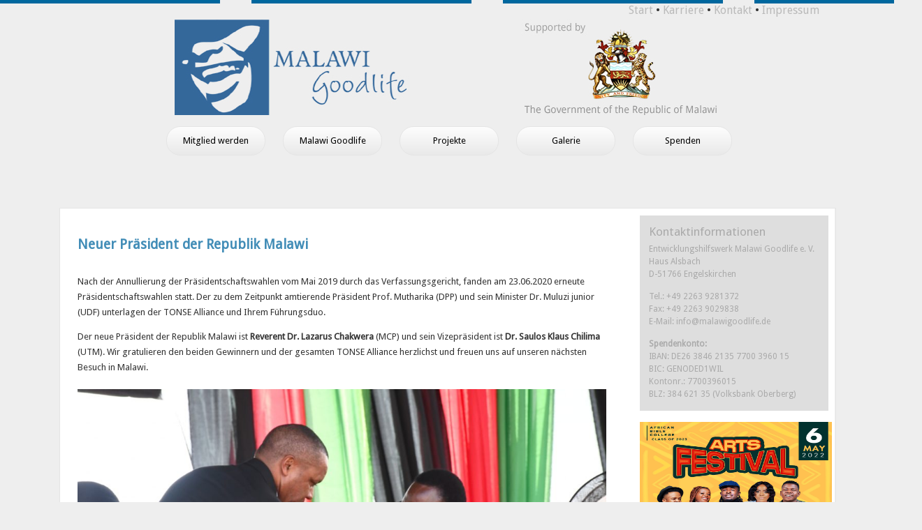

--- FILE ---
content_type: text/html; charset=UTF-8
request_url: http://malawigoodlife.de/uncategorized/neue-prasidentschaftswahlen-am-21-mai-2020/
body_size: 16383
content:
<!DOCTYPE html PUBLIC "-//W3C//DTD XHTML 1.0 Transitional//DE" "http://www.w3.org/TR/xhtml1/DTD/xhtml1-
transitional.dtd">
 <html xmlns="http://www.w3.org/1999/xhtml" lang="de">
 <head profile="http://gmpg.org/xfn/11">
<script language="JavaScript">
<!--

//-->
</script>
 <meta http-equiv="Content-Type" content="text/html; charset=UTF-8" />

 <title>Neuer Präsident der Republik Malawi | Malawi Goodlife Malawi Goodlife</title>

 <link rel="stylesheet" href="http://malawigoodlife.de/wp-content/themes/Malawi%20Goodlife/style.css" type="text/css" media="screen" />
 <link rel="pingback" href="http://malawigoodlife.de/xmlrpc.php" />
 <link href='http://fonts.googleapis.com/css?family=Droid+Sans' rel='stylesheet' type='text/css'>
 
		<!-- All in One SEO 4.9.3 - aioseo.com -->
	<meta name="robots" content="max-image-preview:large" />
	<meta name="author" content="admin"/>
	<link rel="canonical" href="http://malawigoodlife.de/uncategorized/neue-prasidentschaftswahlen-am-21-mai-2020/" />
	<meta name="generator" content="All in One SEO (AIOSEO) 4.9.3" />
		<meta property="og:locale" content="en_US" />
		<meta property="og:site_name" content="Malawi Goodlife | Malawi’s Charity Organisation from Germany: Health, Youth Development and Culture" />
		<meta property="og:type" content="article" />
		<meta property="og:title" content="Neuer Präsident der Republik Malawi | Malawi Goodlife" />
		<meta property="og:url" content="http://malawigoodlife.de/uncategorized/neue-prasidentschaftswahlen-am-21-mai-2020/" />
		<meta property="article:published_time" content="2020-03-15T18:38:40+00:00" />
		<meta property="article:modified_time" content="2020-07-03T09:41:49+00:00" />
		<meta name="twitter:card" content="summary" />
		<meta name="twitter:title" content="Neuer Präsident der Republik Malawi | Malawi Goodlife" />
		<script type="application/ld+json" class="aioseo-schema">
			{"@context":"https:\/\/schema.org","@graph":[{"@type":"Article","@id":"http:\/\/malawigoodlife.de\/uncategorized\/neue-prasidentschaftswahlen-am-21-mai-2020\/#article","name":"Neuer Pr\u00e4sident der Republik Malawi | Malawi Goodlife","headline":"Neuer Pr\u00e4sident der Republik Malawi","author":{"@id":"http:\/\/malawigoodlife.de\/author\/admin\/#author"},"publisher":{"@id":"http:\/\/malawigoodlife.de\/#organization"},"image":{"@type":"ImageObject","url":"http:\/\/malawigoodlife.de\/wp-content\/uploads\/2020\/03\/2020-1.jpg","@id":"http:\/\/malawigoodlife.de\/uncategorized\/neue-prasidentschaftswahlen-am-21-mai-2020\/#articleImage","width":2048,"height":1365,"caption":"(c) Malawi Government Online"},"datePublished":"2020-03-15T18:38:40+00:00","dateModified":"2020-07-03T09:41:49+00:00","inLanguage":"en-US","mainEntityOfPage":{"@id":"http:\/\/malawigoodlife.de\/uncategorized\/neue-prasidentschaftswahlen-am-21-mai-2020\/#webpage"},"isPartOf":{"@id":"http:\/\/malawigoodlife.de\/uncategorized\/neue-prasidentschaftswahlen-am-21-mai-2020\/#webpage"},"articleSection":"Uncategorized"},{"@type":"BreadcrumbList","@id":"http:\/\/malawigoodlife.de\/uncategorized\/neue-prasidentschaftswahlen-am-21-mai-2020\/#breadcrumblist","itemListElement":[{"@type":"ListItem","@id":"http:\/\/malawigoodlife.de#listItem","position":1,"name":"Home","item":"http:\/\/malawigoodlife.de","nextItem":{"@type":"ListItem","@id":"http:\/\/malawigoodlife.de\/category\/uncategorized\/#listItem","name":"Uncategorized"}},{"@type":"ListItem","@id":"http:\/\/malawigoodlife.de\/category\/uncategorized\/#listItem","position":2,"name":"Uncategorized","item":"http:\/\/malawigoodlife.de\/category\/uncategorized\/","nextItem":{"@type":"ListItem","@id":"http:\/\/malawigoodlife.de\/uncategorized\/neue-prasidentschaftswahlen-am-21-mai-2020\/#listItem","name":"Neuer Pr\u00e4sident der Republik Malawi"},"previousItem":{"@type":"ListItem","@id":"http:\/\/malawigoodlife.de#listItem","name":"Home"}},{"@type":"ListItem","@id":"http:\/\/malawigoodlife.de\/uncategorized\/neue-prasidentschaftswahlen-am-21-mai-2020\/#listItem","position":3,"name":"Neuer Pr\u00e4sident der Republik Malawi","previousItem":{"@type":"ListItem","@id":"http:\/\/malawigoodlife.de\/category\/uncategorized\/#listItem","name":"Uncategorized"}}]},{"@type":"Organization","@id":"http:\/\/malawigoodlife.de\/#organization","name":"Malawi Goodlife","description":"Malawi\u2019s Charity Organisation from Germany: Health, Youth Development and Culture","url":"http:\/\/malawigoodlife.de\/"},{"@type":"Person","@id":"http:\/\/malawigoodlife.de\/author\/admin\/#author","url":"http:\/\/malawigoodlife.de\/author\/admin\/","name":"admin","image":{"@type":"ImageObject","@id":"http:\/\/malawigoodlife.de\/uncategorized\/neue-prasidentschaftswahlen-am-21-mai-2020\/#authorImage","url":"https:\/\/secure.gravatar.com\/avatar\/0258eb951a5db61acd9aec555b71e8e38440048c0cd36db00463c967d2300e43?s=96&d=mm&r=g","width":96,"height":96,"caption":"admin"}},{"@type":"WebPage","@id":"http:\/\/malawigoodlife.de\/uncategorized\/neue-prasidentschaftswahlen-am-21-mai-2020\/#webpage","url":"http:\/\/malawigoodlife.de\/uncategorized\/neue-prasidentschaftswahlen-am-21-mai-2020\/","name":"Neuer Pr\u00e4sident der Republik Malawi | Malawi Goodlife","inLanguage":"en-US","isPartOf":{"@id":"http:\/\/malawigoodlife.de\/#website"},"breadcrumb":{"@id":"http:\/\/malawigoodlife.de\/uncategorized\/neue-prasidentschaftswahlen-am-21-mai-2020\/#breadcrumblist"},"author":{"@id":"http:\/\/malawigoodlife.de\/author\/admin\/#author"},"creator":{"@id":"http:\/\/malawigoodlife.de\/author\/admin\/#author"},"datePublished":"2020-03-15T18:38:40+00:00","dateModified":"2020-07-03T09:41:49+00:00"},{"@type":"WebSite","@id":"http:\/\/malawigoodlife.de\/#website","url":"http:\/\/malawigoodlife.de\/","name":"Malawi Goodlife","description":"Malawi\u2019s Charity Organisation from Germany: Health, Youth Development and Culture","inLanguage":"en-US","publisher":{"@id":"http:\/\/malawigoodlife.de\/#organization"}}]}
		</script>
		<!-- All in One SEO -->

<link rel="alternate" type="application/rss+xml" title="Malawi Goodlife &raquo; Neuer Präsident der Republik Malawi Comments Feed" href="http://malawigoodlife.de/uncategorized/neue-prasidentschaftswahlen-am-21-mai-2020/feed/" />
<link rel="alternate" title="oEmbed (JSON)" type="application/json+oembed" href="http://malawigoodlife.de/wp-json/oembed/1.0/embed?url=http%3A%2F%2Fmalawigoodlife.de%2Funcategorized%2Fneue-prasidentschaftswahlen-am-21-mai-2020%2F" />
<link rel="alternate" title="oEmbed (XML)" type="text/xml+oembed" href="http://malawigoodlife.de/wp-json/oembed/1.0/embed?url=http%3A%2F%2Fmalawigoodlife.de%2Funcategorized%2Fneue-prasidentschaftswahlen-am-21-mai-2020%2F&#038;format=xml" />
		
	<style id='wp-img-auto-sizes-contain-inline-css' type='text/css'>
img:is([sizes=auto i],[sizes^="auto," i]){contain-intrinsic-size:3000px 1500px}
/*# sourceURL=wp-img-auto-sizes-contain-inline-css */
</style>
<link rel='stylesheet' id='twoclick-social-media-buttons-css' href='http://malawigoodlife.de/wp-content/plugins/2-click-socialmedia-buttons/css/socialshareprivacy-min.css?ver=1.6.4' type='text/css' media='all' />
<style id='wp-emoji-styles-inline-css' type='text/css'>

	img.wp-smiley, img.emoji {
		display: inline !important;
		border: none !important;
		box-shadow: none !important;
		height: 1em !important;
		width: 1em !important;
		margin: 0 0.07em !important;
		vertical-align: -0.1em !important;
		background: none !important;
		padding: 0 !important;
	}
/*# sourceURL=wp-emoji-styles-inline-css */
</style>
<style id='wp-block-library-inline-css' type='text/css'>
:root{--wp-block-synced-color:#7a00df;--wp-block-synced-color--rgb:122,0,223;--wp-bound-block-color:var(--wp-block-synced-color);--wp-editor-canvas-background:#ddd;--wp-admin-theme-color:#007cba;--wp-admin-theme-color--rgb:0,124,186;--wp-admin-theme-color-darker-10:#006ba1;--wp-admin-theme-color-darker-10--rgb:0,107,160.5;--wp-admin-theme-color-darker-20:#005a87;--wp-admin-theme-color-darker-20--rgb:0,90,135;--wp-admin-border-width-focus:2px}@media (min-resolution:192dpi){:root{--wp-admin-border-width-focus:1.5px}}.wp-element-button{cursor:pointer}:root .has-very-light-gray-background-color{background-color:#eee}:root .has-very-dark-gray-background-color{background-color:#313131}:root .has-very-light-gray-color{color:#eee}:root .has-very-dark-gray-color{color:#313131}:root .has-vivid-green-cyan-to-vivid-cyan-blue-gradient-background{background:linear-gradient(135deg,#00d084,#0693e3)}:root .has-purple-crush-gradient-background{background:linear-gradient(135deg,#34e2e4,#4721fb 50%,#ab1dfe)}:root .has-hazy-dawn-gradient-background{background:linear-gradient(135deg,#faaca8,#dad0ec)}:root .has-subdued-olive-gradient-background{background:linear-gradient(135deg,#fafae1,#67a671)}:root .has-atomic-cream-gradient-background{background:linear-gradient(135deg,#fdd79a,#004a59)}:root .has-nightshade-gradient-background{background:linear-gradient(135deg,#330968,#31cdcf)}:root .has-midnight-gradient-background{background:linear-gradient(135deg,#020381,#2874fc)}:root{--wp--preset--font-size--normal:16px;--wp--preset--font-size--huge:42px}.has-regular-font-size{font-size:1em}.has-larger-font-size{font-size:2.625em}.has-normal-font-size{font-size:var(--wp--preset--font-size--normal)}.has-huge-font-size{font-size:var(--wp--preset--font-size--huge)}.has-text-align-center{text-align:center}.has-text-align-left{text-align:left}.has-text-align-right{text-align:right}.has-fit-text{white-space:nowrap!important}#end-resizable-editor-section{display:none}.aligncenter{clear:both}.items-justified-left{justify-content:flex-start}.items-justified-center{justify-content:center}.items-justified-right{justify-content:flex-end}.items-justified-space-between{justify-content:space-between}.screen-reader-text{border:0;clip-path:inset(50%);height:1px;margin:-1px;overflow:hidden;padding:0;position:absolute;width:1px;word-wrap:normal!important}.screen-reader-text:focus{background-color:#ddd;clip-path:none;color:#444;display:block;font-size:1em;height:auto;left:5px;line-height:normal;padding:15px 23px 14px;text-decoration:none;top:5px;width:auto;z-index:100000}html :where(.has-border-color){border-style:solid}html :where([style*=border-top-color]){border-top-style:solid}html :where([style*=border-right-color]){border-right-style:solid}html :where([style*=border-bottom-color]){border-bottom-style:solid}html :where([style*=border-left-color]){border-left-style:solid}html :where([style*=border-width]){border-style:solid}html :where([style*=border-top-width]){border-top-style:solid}html :where([style*=border-right-width]){border-right-style:solid}html :where([style*=border-bottom-width]){border-bottom-style:solid}html :where([style*=border-left-width]){border-left-style:solid}html :where(img[class*=wp-image-]){height:auto;max-width:100%}:where(figure){margin:0 0 1em}html :where(.is-position-sticky){--wp-admin--admin-bar--position-offset:var(--wp-admin--admin-bar--height,0px)}@media screen and (max-width:600px){html :where(.is-position-sticky){--wp-admin--admin-bar--position-offset:0px}}

/*# sourceURL=wp-block-library-inline-css */
</style><style id='wp-block-gallery-inline-css' type='text/css'>
.blocks-gallery-grid:not(.has-nested-images),.wp-block-gallery:not(.has-nested-images){display:flex;flex-wrap:wrap;list-style-type:none;margin:0;padding:0}.blocks-gallery-grid:not(.has-nested-images) .blocks-gallery-image,.blocks-gallery-grid:not(.has-nested-images) .blocks-gallery-item,.wp-block-gallery:not(.has-nested-images) .blocks-gallery-image,.wp-block-gallery:not(.has-nested-images) .blocks-gallery-item{display:flex;flex-direction:column;flex-grow:1;justify-content:center;margin:0 1em 1em 0;position:relative;width:calc(50% - 1em)}.blocks-gallery-grid:not(.has-nested-images) .blocks-gallery-image:nth-of-type(2n),.blocks-gallery-grid:not(.has-nested-images) .blocks-gallery-item:nth-of-type(2n),.wp-block-gallery:not(.has-nested-images) .blocks-gallery-image:nth-of-type(2n),.wp-block-gallery:not(.has-nested-images) .blocks-gallery-item:nth-of-type(2n){margin-right:0}.blocks-gallery-grid:not(.has-nested-images) .blocks-gallery-image figure,.blocks-gallery-grid:not(.has-nested-images) .blocks-gallery-item figure,.wp-block-gallery:not(.has-nested-images) .blocks-gallery-image figure,.wp-block-gallery:not(.has-nested-images) .blocks-gallery-item figure{align-items:flex-end;display:flex;height:100%;justify-content:flex-start;margin:0}.blocks-gallery-grid:not(.has-nested-images) .blocks-gallery-image img,.blocks-gallery-grid:not(.has-nested-images) .blocks-gallery-item img,.wp-block-gallery:not(.has-nested-images) .blocks-gallery-image img,.wp-block-gallery:not(.has-nested-images) .blocks-gallery-item img{display:block;height:auto;max-width:100%;width:auto}.blocks-gallery-grid:not(.has-nested-images) .blocks-gallery-image figcaption,.blocks-gallery-grid:not(.has-nested-images) .blocks-gallery-item figcaption,.wp-block-gallery:not(.has-nested-images) .blocks-gallery-image figcaption,.wp-block-gallery:not(.has-nested-images) .blocks-gallery-item figcaption{background:linear-gradient(0deg,#000000b3,#0000004d 70%,#0000);bottom:0;box-sizing:border-box;color:#fff;font-size:.8em;margin:0;max-height:100%;overflow:auto;padding:3em .77em .7em;position:absolute;text-align:center;width:100%;z-index:2}.blocks-gallery-grid:not(.has-nested-images) .blocks-gallery-image figcaption img,.blocks-gallery-grid:not(.has-nested-images) .blocks-gallery-item figcaption img,.wp-block-gallery:not(.has-nested-images) .blocks-gallery-image figcaption img,.wp-block-gallery:not(.has-nested-images) .blocks-gallery-item figcaption img{display:inline}.blocks-gallery-grid:not(.has-nested-images) figcaption,.wp-block-gallery:not(.has-nested-images) figcaption{flex-grow:1}.blocks-gallery-grid:not(.has-nested-images).is-cropped .blocks-gallery-image a,.blocks-gallery-grid:not(.has-nested-images).is-cropped .blocks-gallery-image img,.blocks-gallery-grid:not(.has-nested-images).is-cropped .blocks-gallery-item a,.blocks-gallery-grid:not(.has-nested-images).is-cropped .blocks-gallery-item img,.wp-block-gallery:not(.has-nested-images).is-cropped .blocks-gallery-image a,.wp-block-gallery:not(.has-nested-images).is-cropped .blocks-gallery-image img,.wp-block-gallery:not(.has-nested-images).is-cropped .blocks-gallery-item a,.wp-block-gallery:not(.has-nested-images).is-cropped .blocks-gallery-item img{flex:1;height:100%;object-fit:cover;width:100%}.blocks-gallery-grid:not(.has-nested-images).columns-1 .blocks-gallery-image,.blocks-gallery-grid:not(.has-nested-images).columns-1 .blocks-gallery-item,.wp-block-gallery:not(.has-nested-images).columns-1 .blocks-gallery-image,.wp-block-gallery:not(.has-nested-images).columns-1 .blocks-gallery-item{margin-right:0;width:100%}@media (min-width:600px){.blocks-gallery-grid:not(.has-nested-images).columns-3 .blocks-gallery-image,.blocks-gallery-grid:not(.has-nested-images).columns-3 .blocks-gallery-item,.wp-block-gallery:not(.has-nested-images).columns-3 .blocks-gallery-image,.wp-block-gallery:not(.has-nested-images).columns-3 .blocks-gallery-item{margin-right:1em;width:calc(33.33333% - .66667em)}.blocks-gallery-grid:not(.has-nested-images).columns-4 .blocks-gallery-image,.blocks-gallery-grid:not(.has-nested-images).columns-4 .blocks-gallery-item,.wp-block-gallery:not(.has-nested-images).columns-4 .blocks-gallery-image,.wp-block-gallery:not(.has-nested-images).columns-4 .blocks-gallery-item{margin-right:1em;width:calc(25% - .75em)}.blocks-gallery-grid:not(.has-nested-images).columns-5 .blocks-gallery-image,.blocks-gallery-grid:not(.has-nested-images).columns-5 .blocks-gallery-item,.wp-block-gallery:not(.has-nested-images).columns-5 .blocks-gallery-image,.wp-block-gallery:not(.has-nested-images).columns-5 .blocks-gallery-item{margin-right:1em;width:calc(20% - .8em)}.blocks-gallery-grid:not(.has-nested-images).columns-6 .blocks-gallery-image,.blocks-gallery-grid:not(.has-nested-images).columns-6 .blocks-gallery-item,.wp-block-gallery:not(.has-nested-images).columns-6 .blocks-gallery-image,.wp-block-gallery:not(.has-nested-images).columns-6 .blocks-gallery-item{margin-right:1em;width:calc(16.66667% - .83333em)}.blocks-gallery-grid:not(.has-nested-images).columns-7 .blocks-gallery-image,.blocks-gallery-grid:not(.has-nested-images).columns-7 .blocks-gallery-item,.wp-block-gallery:not(.has-nested-images).columns-7 .blocks-gallery-image,.wp-block-gallery:not(.has-nested-images).columns-7 .blocks-gallery-item{margin-right:1em;width:calc(14.28571% - .85714em)}.blocks-gallery-grid:not(.has-nested-images).columns-8 .blocks-gallery-image,.blocks-gallery-grid:not(.has-nested-images).columns-8 .blocks-gallery-item,.wp-block-gallery:not(.has-nested-images).columns-8 .blocks-gallery-image,.wp-block-gallery:not(.has-nested-images).columns-8 .blocks-gallery-item{margin-right:1em;width:calc(12.5% - .875em)}.blocks-gallery-grid:not(.has-nested-images).columns-1 .blocks-gallery-image:nth-of-type(1n),.blocks-gallery-grid:not(.has-nested-images).columns-1 .blocks-gallery-item:nth-of-type(1n),.blocks-gallery-grid:not(.has-nested-images).columns-2 .blocks-gallery-image:nth-of-type(2n),.blocks-gallery-grid:not(.has-nested-images).columns-2 .blocks-gallery-item:nth-of-type(2n),.blocks-gallery-grid:not(.has-nested-images).columns-3 .blocks-gallery-image:nth-of-type(3n),.blocks-gallery-grid:not(.has-nested-images).columns-3 .blocks-gallery-item:nth-of-type(3n),.blocks-gallery-grid:not(.has-nested-images).columns-4 .blocks-gallery-image:nth-of-type(4n),.blocks-gallery-grid:not(.has-nested-images).columns-4 .blocks-gallery-item:nth-of-type(4n),.blocks-gallery-grid:not(.has-nested-images).columns-5 .blocks-gallery-image:nth-of-type(5n),.blocks-gallery-grid:not(.has-nested-images).columns-5 .blocks-gallery-item:nth-of-type(5n),.blocks-gallery-grid:not(.has-nested-images).columns-6 .blocks-gallery-image:nth-of-type(6n),.blocks-gallery-grid:not(.has-nested-images).columns-6 .blocks-gallery-item:nth-of-type(6n),.blocks-gallery-grid:not(.has-nested-images).columns-7 .blocks-gallery-image:nth-of-type(7n),.blocks-gallery-grid:not(.has-nested-images).columns-7 .blocks-gallery-item:nth-of-type(7n),.blocks-gallery-grid:not(.has-nested-images).columns-8 .blocks-gallery-image:nth-of-type(8n),.blocks-gallery-grid:not(.has-nested-images).columns-8 .blocks-gallery-item:nth-of-type(8n),.wp-block-gallery:not(.has-nested-images).columns-1 .blocks-gallery-image:nth-of-type(1n),.wp-block-gallery:not(.has-nested-images).columns-1 .blocks-gallery-item:nth-of-type(1n),.wp-block-gallery:not(.has-nested-images).columns-2 .blocks-gallery-image:nth-of-type(2n),.wp-block-gallery:not(.has-nested-images).columns-2 .blocks-gallery-item:nth-of-type(2n),.wp-block-gallery:not(.has-nested-images).columns-3 .blocks-gallery-image:nth-of-type(3n),.wp-block-gallery:not(.has-nested-images).columns-3 .blocks-gallery-item:nth-of-type(3n),.wp-block-gallery:not(.has-nested-images).columns-4 .blocks-gallery-image:nth-of-type(4n),.wp-block-gallery:not(.has-nested-images).columns-4 .blocks-gallery-item:nth-of-type(4n),.wp-block-gallery:not(.has-nested-images).columns-5 .blocks-gallery-image:nth-of-type(5n),.wp-block-gallery:not(.has-nested-images).columns-5 .blocks-gallery-item:nth-of-type(5n),.wp-block-gallery:not(.has-nested-images).columns-6 .blocks-gallery-image:nth-of-type(6n),.wp-block-gallery:not(.has-nested-images).columns-6 .blocks-gallery-item:nth-of-type(6n),.wp-block-gallery:not(.has-nested-images).columns-7 .blocks-gallery-image:nth-of-type(7n),.wp-block-gallery:not(.has-nested-images).columns-7 .blocks-gallery-item:nth-of-type(7n),.wp-block-gallery:not(.has-nested-images).columns-8 .blocks-gallery-image:nth-of-type(8n),.wp-block-gallery:not(.has-nested-images).columns-8 .blocks-gallery-item:nth-of-type(8n){margin-right:0}}.blocks-gallery-grid:not(.has-nested-images) .blocks-gallery-image:last-child,.blocks-gallery-grid:not(.has-nested-images) .blocks-gallery-item:last-child,.wp-block-gallery:not(.has-nested-images) .blocks-gallery-image:last-child,.wp-block-gallery:not(.has-nested-images) .blocks-gallery-item:last-child{margin-right:0}.blocks-gallery-grid:not(.has-nested-images).alignleft,.blocks-gallery-grid:not(.has-nested-images).alignright,.wp-block-gallery:not(.has-nested-images).alignleft,.wp-block-gallery:not(.has-nested-images).alignright{max-width:420px;width:100%}.blocks-gallery-grid:not(.has-nested-images).aligncenter .blocks-gallery-item figure,.wp-block-gallery:not(.has-nested-images).aligncenter .blocks-gallery-item figure{justify-content:center}.wp-block-gallery:not(.is-cropped) .blocks-gallery-item{align-self:flex-start}figure.wp-block-gallery.has-nested-images{align-items:normal}.wp-block-gallery.has-nested-images figure.wp-block-image:not(#individual-image){margin:0;width:calc(50% - var(--wp--style--unstable-gallery-gap, 16px)/2)}.wp-block-gallery.has-nested-images figure.wp-block-image{box-sizing:border-box;display:flex;flex-direction:column;flex-grow:1;justify-content:center;max-width:100%;position:relative}.wp-block-gallery.has-nested-images figure.wp-block-image>a,.wp-block-gallery.has-nested-images figure.wp-block-image>div{flex-direction:column;flex-grow:1;margin:0}.wp-block-gallery.has-nested-images figure.wp-block-image img{display:block;height:auto;max-width:100%!important;width:auto}.wp-block-gallery.has-nested-images figure.wp-block-image figcaption,.wp-block-gallery.has-nested-images figure.wp-block-image:has(figcaption):before{bottom:0;left:0;max-height:100%;position:absolute;right:0}.wp-block-gallery.has-nested-images figure.wp-block-image:has(figcaption):before{backdrop-filter:blur(3px);content:"";height:100%;-webkit-mask-image:linear-gradient(0deg,#000 20%,#0000);mask-image:linear-gradient(0deg,#000 20%,#0000);max-height:40%;pointer-events:none}.wp-block-gallery.has-nested-images figure.wp-block-image figcaption{box-sizing:border-box;color:#fff;font-size:13px;margin:0;overflow:auto;padding:1em;text-align:center;text-shadow:0 0 1.5px #000}.wp-block-gallery.has-nested-images figure.wp-block-image figcaption::-webkit-scrollbar{height:12px;width:12px}.wp-block-gallery.has-nested-images figure.wp-block-image figcaption::-webkit-scrollbar-track{background-color:initial}.wp-block-gallery.has-nested-images figure.wp-block-image figcaption::-webkit-scrollbar-thumb{background-clip:padding-box;background-color:initial;border:3px solid #0000;border-radius:8px}.wp-block-gallery.has-nested-images figure.wp-block-image figcaption:focus-within::-webkit-scrollbar-thumb,.wp-block-gallery.has-nested-images figure.wp-block-image figcaption:focus::-webkit-scrollbar-thumb,.wp-block-gallery.has-nested-images figure.wp-block-image figcaption:hover::-webkit-scrollbar-thumb{background-color:#fffc}.wp-block-gallery.has-nested-images figure.wp-block-image figcaption{scrollbar-color:#0000 #0000;scrollbar-gutter:stable both-edges;scrollbar-width:thin}.wp-block-gallery.has-nested-images figure.wp-block-image figcaption:focus,.wp-block-gallery.has-nested-images figure.wp-block-image figcaption:focus-within,.wp-block-gallery.has-nested-images figure.wp-block-image figcaption:hover{scrollbar-color:#fffc #0000}.wp-block-gallery.has-nested-images figure.wp-block-image figcaption{will-change:transform}@media (hover:none){.wp-block-gallery.has-nested-images figure.wp-block-image figcaption{scrollbar-color:#fffc #0000}}.wp-block-gallery.has-nested-images figure.wp-block-image figcaption{background:linear-gradient(0deg,#0006,#0000)}.wp-block-gallery.has-nested-images figure.wp-block-image figcaption img{display:inline}.wp-block-gallery.has-nested-images figure.wp-block-image figcaption a{color:inherit}.wp-block-gallery.has-nested-images figure.wp-block-image.has-custom-border img{box-sizing:border-box}.wp-block-gallery.has-nested-images figure.wp-block-image.has-custom-border>a,.wp-block-gallery.has-nested-images figure.wp-block-image.has-custom-border>div,.wp-block-gallery.has-nested-images figure.wp-block-image.is-style-rounded>a,.wp-block-gallery.has-nested-images figure.wp-block-image.is-style-rounded>div{flex:1 1 auto}.wp-block-gallery.has-nested-images figure.wp-block-image.has-custom-border figcaption,.wp-block-gallery.has-nested-images figure.wp-block-image.is-style-rounded figcaption{background:none;color:inherit;flex:initial;margin:0;padding:10px 10px 9px;position:relative;text-shadow:none}.wp-block-gallery.has-nested-images figure.wp-block-image.has-custom-border:before,.wp-block-gallery.has-nested-images figure.wp-block-image.is-style-rounded:before{content:none}.wp-block-gallery.has-nested-images figcaption{flex-basis:100%;flex-grow:1;text-align:center}.wp-block-gallery.has-nested-images:not(.is-cropped) figure.wp-block-image:not(#individual-image){margin-bottom:auto;margin-top:0}.wp-block-gallery.has-nested-images.is-cropped figure.wp-block-image:not(#individual-image){align-self:inherit}.wp-block-gallery.has-nested-images.is-cropped figure.wp-block-image:not(#individual-image)>a,.wp-block-gallery.has-nested-images.is-cropped figure.wp-block-image:not(#individual-image)>div:not(.components-drop-zone){display:flex}.wp-block-gallery.has-nested-images.is-cropped figure.wp-block-image:not(#individual-image) a,.wp-block-gallery.has-nested-images.is-cropped figure.wp-block-image:not(#individual-image) img{flex:1 0 0%;height:100%;object-fit:cover;width:100%}.wp-block-gallery.has-nested-images.columns-1 figure.wp-block-image:not(#individual-image){width:100%}@media (min-width:600px){.wp-block-gallery.has-nested-images.columns-3 figure.wp-block-image:not(#individual-image){width:calc(33.33333% - var(--wp--style--unstable-gallery-gap, 16px)*.66667)}.wp-block-gallery.has-nested-images.columns-4 figure.wp-block-image:not(#individual-image){width:calc(25% - var(--wp--style--unstable-gallery-gap, 16px)*.75)}.wp-block-gallery.has-nested-images.columns-5 figure.wp-block-image:not(#individual-image){width:calc(20% - var(--wp--style--unstable-gallery-gap, 16px)*.8)}.wp-block-gallery.has-nested-images.columns-6 figure.wp-block-image:not(#individual-image){width:calc(16.66667% - var(--wp--style--unstable-gallery-gap, 16px)*.83333)}.wp-block-gallery.has-nested-images.columns-7 figure.wp-block-image:not(#individual-image){width:calc(14.28571% - var(--wp--style--unstable-gallery-gap, 16px)*.85714)}.wp-block-gallery.has-nested-images.columns-8 figure.wp-block-image:not(#individual-image){width:calc(12.5% - var(--wp--style--unstable-gallery-gap, 16px)*.875)}.wp-block-gallery.has-nested-images.columns-default figure.wp-block-image:not(#individual-image){width:calc(33.33% - var(--wp--style--unstable-gallery-gap, 16px)*.66667)}.wp-block-gallery.has-nested-images.columns-default figure.wp-block-image:not(#individual-image):first-child:nth-last-child(2),.wp-block-gallery.has-nested-images.columns-default figure.wp-block-image:not(#individual-image):first-child:nth-last-child(2)~figure.wp-block-image:not(#individual-image){width:calc(50% - var(--wp--style--unstable-gallery-gap, 16px)*.5)}.wp-block-gallery.has-nested-images.columns-default figure.wp-block-image:not(#individual-image):first-child:last-child{width:100%}}.wp-block-gallery.has-nested-images.alignleft,.wp-block-gallery.has-nested-images.alignright{max-width:420px;width:100%}.wp-block-gallery.has-nested-images.aligncenter{justify-content:center}
/*# sourceURL=http://malawigoodlife.de/wp-includes/blocks/gallery/style.min.css */
</style>
<style id='wp-block-image-inline-css' type='text/css'>
.wp-block-image>a,.wp-block-image>figure>a{display:inline-block}.wp-block-image img{box-sizing:border-box;height:auto;max-width:100%;vertical-align:bottom}@media not (prefers-reduced-motion){.wp-block-image img.hide{visibility:hidden}.wp-block-image img.show{animation:show-content-image .4s}}.wp-block-image[style*=border-radius] img,.wp-block-image[style*=border-radius]>a{border-radius:inherit}.wp-block-image.has-custom-border img{box-sizing:border-box}.wp-block-image.aligncenter{text-align:center}.wp-block-image.alignfull>a,.wp-block-image.alignwide>a{width:100%}.wp-block-image.alignfull img,.wp-block-image.alignwide img{height:auto;width:100%}.wp-block-image .aligncenter,.wp-block-image .alignleft,.wp-block-image .alignright,.wp-block-image.aligncenter,.wp-block-image.alignleft,.wp-block-image.alignright{display:table}.wp-block-image .aligncenter>figcaption,.wp-block-image .alignleft>figcaption,.wp-block-image .alignright>figcaption,.wp-block-image.aligncenter>figcaption,.wp-block-image.alignleft>figcaption,.wp-block-image.alignright>figcaption{caption-side:bottom;display:table-caption}.wp-block-image .alignleft{float:left;margin:.5em 1em .5em 0}.wp-block-image .alignright{float:right;margin:.5em 0 .5em 1em}.wp-block-image .aligncenter{margin-left:auto;margin-right:auto}.wp-block-image :where(figcaption){margin-bottom:1em;margin-top:.5em}.wp-block-image.is-style-circle-mask img{border-radius:9999px}@supports ((-webkit-mask-image:none) or (mask-image:none)) or (-webkit-mask-image:none){.wp-block-image.is-style-circle-mask img{border-radius:0;-webkit-mask-image:url('data:image/svg+xml;utf8,<svg viewBox="0 0 100 100" xmlns="http://www.w3.org/2000/svg"><circle cx="50" cy="50" r="50"/></svg>');mask-image:url('data:image/svg+xml;utf8,<svg viewBox="0 0 100 100" xmlns="http://www.w3.org/2000/svg"><circle cx="50" cy="50" r="50"/></svg>');mask-mode:alpha;-webkit-mask-position:center;mask-position:center;-webkit-mask-repeat:no-repeat;mask-repeat:no-repeat;-webkit-mask-size:contain;mask-size:contain}}:root :where(.wp-block-image.is-style-rounded img,.wp-block-image .is-style-rounded img){border-radius:9999px}.wp-block-image figure{margin:0}.wp-lightbox-container{display:flex;flex-direction:column;position:relative}.wp-lightbox-container img{cursor:zoom-in}.wp-lightbox-container img:hover+button{opacity:1}.wp-lightbox-container button{align-items:center;backdrop-filter:blur(16px) saturate(180%);background-color:#5a5a5a40;border:none;border-radius:4px;cursor:zoom-in;display:flex;height:20px;justify-content:center;opacity:0;padding:0;position:absolute;right:16px;text-align:center;top:16px;width:20px;z-index:100}@media not (prefers-reduced-motion){.wp-lightbox-container button{transition:opacity .2s ease}}.wp-lightbox-container button:focus-visible{outline:3px auto #5a5a5a40;outline:3px auto -webkit-focus-ring-color;outline-offset:3px}.wp-lightbox-container button:hover{cursor:pointer;opacity:1}.wp-lightbox-container button:focus{opacity:1}.wp-lightbox-container button:focus,.wp-lightbox-container button:hover,.wp-lightbox-container button:not(:hover):not(:active):not(.has-background){background-color:#5a5a5a40;border:none}.wp-lightbox-overlay{box-sizing:border-box;cursor:zoom-out;height:100vh;left:0;overflow:hidden;position:fixed;top:0;visibility:hidden;width:100%;z-index:100000}.wp-lightbox-overlay .close-button{align-items:center;cursor:pointer;display:flex;justify-content:center;min-height:40px;min-width:40px;padding:0;position:absolute;right:calc(env(safe-area-inset-right) + 16px);top:calc(env(safe-area-inset-top) + 16px);z-index:5000000}.wp-lightbox-overlay .close-button:focus,.wp-lightbox-overlay .close-button:hover,.wp-lightbox-overlay .close-button:not(:hover):not(:active):not(.has-background){background:none;border:none}.wp-lightbox-overlay .lightbox-image-container{height:var(--wp--lightbox-container-height);left:50%;overflow:hidden;position:absolute;top:50%;transform:translate(-50%,-50%);transform-origin:top left;width:var(--wp--lightbox-container-width);z-index:9999999999}.wp-lightbox-overlay .wp-block-image{align-items:center;box-sizing:border-box;display:flex;height:100%;justify-content:center;margin:0;position:relative;transform-origin:0 0;width:100%;z-index:3000000}.wp-lightbox-overlay .wp-block-image img{height:var(--wp--lightbox-image-height);min-height:var(--wp--lightbox-image-height);min-width:var(--wp--lightbox-image-width);width:var(--wp--lightbox-image-width)}.wp-lightbox-overlay .wp-block-image figcaption{display:none}.wp-lightbox-overlay button{background:none;border:none}.wp-lightbox-overlay .scrim{background-color:#fff;height:100%;opacity:.9;position:absolute;width:100%;z-index:2000000}.wp-lightbox-overlay.active{visibility:visible}@media not (prefers-reduced-motion){.wp-lightbox-overlay.active{animation:turn-on-visibility .25s both}.wp-lightbox-overlay.active img{animation:turn-on-visibility .35s both}.wp-lightbox-overlay.show-closing-animation:not(.active){animation:turn-off-visibility .35s both}.wp-lightbox-overlay.show-closing-animation:not(.active) img{animation:turn-off-visibility .25s both}.wp-lightbox-overlay.zoom.active{animation:none;opacity:1;visibility:visible}.wp-lightbox-overlay.zoom.active .lightbox-image-container{animation:lightbox-zoom-in .4s}.wp-lightbox-overlay.zoom.active .lightbox-image-container img{animation:none}.wp-lightbox-overlay.zoom.active .scrim{animation:turn-on-visibility .4s forwards}.wp-lightbox-overlay.zoom.show-closing-animation:not(.active){animation:none}.wp-lightbox-overlay.zoom.show-closing-animation:not(.active) .lightbox-image-container{animation:lightbox-zoom-out .4s}.wp-lightbox-overlay.zoom.show-closing-animation:not(.active) .lightbox-image-container img{animation:none}.wp-lightbox-overlay.zoom.show-closing-animation:not(.active) .scrim{animation:turn-off-visibility .4s forwards}}@keyframes show-content-image{0%{visibility:hidden}99%{visibility:hidden}to{visibility:visible}}@keyframes turn-on-visibility{0%{opacity:0}to{opacity:1}}@keyframes turn-off-visibility{0%{opacity:1;visibility:visible}99%{opacity:0;visibility:visible}to{opacity:0;visibility:hidden}}@keyframes lightbox-zoom-in{0%{transform:translate(calc((-100vw + var(--wp--lightbox-scrollbar-width))/2 + var(--wp--lightbox-initial-left-position)),calc(-50vh + var(--wp--lightbox-initial-top-position))) scale(var(--wp--lightbox-scale))}to{transform:translate(-50%,-50%) scale(1)}}@keyframes lightbox-zoom-out{0%{transform:translate(-50%,-50%) scale(1);visibility:visible}99%{visibility:visible}to{transform:translate(calc((-100vw + var(--wp--lightbox-scrollbar-width))/2 + var(--wp--lightbox-initial-left-position)),calc(-50vh + var(--wp--lightbox-initial-top-position))) scale(var(--wp--lightbox-scale));visibility:hidden}}
/*# sourceURL=http://malawigoodlife.de/wp-includes/blocks/image/style.min.css */
</style>
<style id='wp-block-group-inline-css' type='text/css'>
.wp-block-group{box-sizing:border-box}:where(.wp-block-group.wp-block-group-is-layout-constrained){position:relative}
/*# sourceURL=http://malawigoodlife.de/wp-includes/blocks/group/style.min.css */
</style>
<style id='wp-block-paragraph-inline-css' type='text/css'>
.is-small-text{font-size:.875em}.is-regular-text{font-size:1em}.is-large-text{font-size:2.25em}.is-larger-text{font-size:3em}.has-drop-cap:not(:focus):first-letter{float:left;font-size:8.4em;font-style:normal;font-weight:100;line-height:.68;margin:.05em .1em 0 0;text-transform:uppercase}body.rtl .has-drop-cap:not(:focus):first-letter{float:none;margin-left:.1em}p.has-drop-cap.has-background{overflow:hidden}:root :where(p.has-background){padding:1.25em 2.375em}:where(p.has-text-color:not(.has-link-color)) a{color:inherit}p.has-text-align-left[style*="writing-mode:vertical-lr"],p.has-text-align-right[style*="writing-mode:vertical-rl"]{rotate:180deg}
/*# sourceURL=http://malawigoodlife.de/wp-includes/blocks/paragraph/style.min.css */
</style>
<style id='global-styles-inline-css' type='text/css'>
:root{--wp--preset--aspect-ratio--square: 1;--wp--preset--aspect-ratio--4-3: 4/3;--wp--preset--aspect-ratio--3-4: 3/4;--wp--preset--aspect-ratio--3-2: 3/2;--wp--preset--aspect-ratio--2-3: 2/3;--wp--preset--aspect-ratio--16-9: 16/9;--wp--preset--aspect-ratio--9-16: 9/16;--wp--preset--color--black: #000000;--wp--preset--color--cyan-bluish-gray: #abb8c3;--wp--preset--color--white: #ffffff;--wp--preset--color--pale-pink: #f78da7;--wp--preset--color--vivid-red: #cf2e2e;--wp--preset--color--luminous-vivid-orange: #ff6900;--wp--preset--color--luminous-vivid-amber: #fcb900;--wp--preset--color--light-green-cyan: #7bdcb5;--wp--preset--color--vivid-green-cyan: #00d084;--wp--preset--color--pale-cyan-blue: #8ed1fc;--wp--preset--color--vivid-cyan-blue: #0693e3;--wp--preset--color--vivid-purple: #9b51e0;--wp--preset--gradient--vivid-cyan-blue-to-vivid-purple: linear-gradient(135deg,rgb(6,147,227) 0%,rgb(155,81,224) 100%);--wp--preset--gradient--light-green-cyan-to-vivid-green-cyan: linear-gradient(135deg,rgb(122,220,180) 0%,rgb(0,208,130) 100%);--wp--preset--gradient--luminous-vivid-amber-to-luminous-vivid-orange: linear-gradient(135deg,rgb(252,185,0) 0%,rgb(255,105,0) 100%);--wp--preset--gradient--luminous-vivid-orange-to-vivid-red: linear-gradient(135deg,rgb(255,105,0) 0%,rgb(207,46,46) 100%);--wp--preset--gradient--very-light-gray-to-cyan-bluish-gray: linear-gradient(135deg,rgb(238,238,238) 0%,rgb(169,184,195) 100%);--wp--preset--gradient--cool-to-warm-spectrum: linear-gradient(135deg,rgb(74,234,220) 0%,rgb(151,120,209) 20%,rgb(207,42,186) 40%,rgb(238,44,130) 60%,rgb(251,105,98) 80%,rgb(254,248,76) 100%);--wp--preset--gradient--blush-light-purple: linear-gradient(135deg,rgb(255,206,236) 0%,rgb(152,150,240) 100%);--wp--preset--gradient--blush-bordeaux: linear-gradient(135deg,rgb(254,205,165) 0%,rgb(254,45,45) 50%,rgb(107,0,62) 100%);--wp--preset--gradient--luminous-dusk: linear-gradient(135deg,rgb(255,203,112) 0%,rgb(199,81,192) 50%,rgb(65,88,208) 100%);--wp--preset--gradient--pale-ocean: linear-gradient(135deg,rgb(255,245,203) 0%,rgb(182,227,212) 50%,rgb(51,167,181) 100%);--wp--preset--gradient--electric-grass: linear-gradient(135deg,rgb(202,248,128) 0%,rgb(113,206,126) 100%);--wp--preset--gradient--midnight: linear-gradient(135deg,rgb(2,3,129) 0%,rgb(40,116,252) 100%);--wp--preset--font-size--small: 13px;--wp--preset--font-size--medium: 20px;--wp--preset--font-size--large: 36px;--wp--preset--font-size--x-large: 42px;--wp--preset--spacing--20: 0.44rem;--wp--preset--spacing--30: 0.67rem;--wp--preset--spacing--40: 1rem;--wp--preset--spacing--50: 1.5rem;--wp--preset--spacing--60: 2.25rem;--wp--preset--spacing--70: 3.38rem;--wp--preset--spacing--80: 5.06rem;--wp--preset--shadow--natural: 6px 6px 9px rgba(0, 0, 0, 0.2);--wp--preset--shadow--deep: 12px 12px 50px rgba(0, 0, 0, 0.4);--wp--preset--shadow--sharp: 6px 6px 0px rgba(0, 0, 0, 0.2);--wp--preset--shadow--outlined: 6px 6px 0px -3px rgb(255, 255, 255), 6px 6px rgb(0, 0, 0);--wp--preset--shadow--crisp: 6px 6px 0px rgb(0, 0, 0);}:where(.is-layout-flex){gap: 0.5em;}:where(.is-layout-grid){gap: 0.5em;}body .is-layout-flex{display: flex;}.is-layout-flex{flex-wrap: wrap;align-items: center;}.is-layout-flex > :is(*, div){margin: 0;}body .is-layout-grid{display: grid;}.is-layout-grid > :is(*, div){margin: 0;}:where(.wp-block-columns.is-layout-flex){gap: 2em;}:where(.wp-block-columns.is-layout-grid){gap: 2em;}:where(.wp-block-post-template.is-layout-flex){gap: 1.25em;}:where(.wp-block-post-template.is-layout-grid){gap: 1.25em;}.has-black-color{color: var(--wp--preset--color--black) !important;}.has-cyan-bluish-gray-color{color: var(--wp--preset--color--cyan-bluish-gray) !important;}.has-white-color{color: var(--wp--preset--color--white) !important;}.has-pale-pink-color{color: var(--wp--preset--color--pale-pink) !important;}.has-vivid-red-color{color: var(--wp--preset--color--vivid-red) !important;}.has-luminous-vivid-orange-color{color: var(--wp--preset--color--luminous-vivid-orange) !important;}.has-luminous-vivid-amber-color{color: var(--wp--preset--color--luminous-vivid-amber) !important;}.has-light-green-cyan-color{color: var(--wp--preset--color--light-green-cyan) !important;}.has-vivid-green-cyan-color{color: var(--wp--preset--color--vivid-green-cyan) !important;}.has-pale-cyan-blue-color{color: var(--wp--preset--color--pale-cyan-blue) !important;}.has-vivid-cyan-blue-color{color: var(--wp--preset--color--vivid-cyan-blue) !important;}.has-vivid-purple-color{color: var(--wp--preset--color--vivid-purple) !important;}.has-black-background-color{background-color: var(--wp--preset--color--black) !important;}.has-cyan-bluish-gray-background-color{background-color: var(--wp--preset--color--cyan-bluish-gray) !important;}.has-white-background-color{background-color: var(--wp--preset--color--white) !important;}.has-pale-pink-background-color{background-color: var(--wp--preset--color--pale-pink) !important;}.has-vivid-red-background-color{background-color: var(--wp--preset--color--vivid-red) !important;}.has-luminous-vivid-orange-background-color{background-color: var(--wp--preset--color--luminous-vivid-orange) !important;}.has-luminous-vivid-amber-background-color{background-color: var(--wp--preset--color--luminous-vivid-amber) !important;}.has-light-green-cyan-background-color{background-color: var(--wp--preset--color--light-green-cyan) !important;}.has-vivid-green-cyan-background-color{background-color: var(--wp--preset--color--vivid-green-cyan) !important;}.has-pale-cyan-blue-background-color{background-color: var(--wp--preset--color--pale-cyan-blue) !important;}.has-vivid-cyan-blue-background-color{background-color: var(--wp--preset--color--vivid-cyan-blue) !important;}.has-vivid-purple-background-color{background-color: var(--wp--preset--color--vivid-purple) !important;}.has-black-border-color{border-color: var(--wp--preset--color--black) !important;}.has-cyan-bluish-gray-border-color{border-color: var(--wp--preset--color--cyan-bluish-gray) !important;}.has-white-border-color{border-color: var(--wp--preset--color--white) !important;}.has-pale-pink-border-color{border-color: var(--wp--preset--color--pale-pink) !important;}.has-vivid-red-border-color{border-color: var(--wp--preset--color--vivid-red) !important;}.has-luminous-vivid-orange-border-color{border-color: var(--wp--preset--color--luminous-vivid-orange) !important;}.has-luminous-vivid-amber-border-color{border-color: var(--wp--preset--color--luminous-vivid-amber) !important;}.has-light-green-cyan-border-color{border-color: var(--wp--preset--color--light-green-cyan) !important;}.has-vivid-green-cyan-border-color{border-color: var(--wp--preset--color--vivid-green-cyan) !important;}.has-pale-cyan-blue-border-color{border-color: var(--wp--preset--color--pale-cyan-blue) !important;}.has-vivid-cyan-blue-border-color{border-color: var(--wp--preset--color--vivid-cyan-blue) !important;}.has-vivid-purple-border-color{border-color: var(--wp--preset--color--vivid-purple) !important;}.has-vivid-cyan-blue-to-vivid-purple-gradient-background{background: var(--wp--preset--gradient--vivid-cyan-blue-to-vivid-purple) !important;}.has-light-green-cyan-to-vivid-green-cyan-gradient-background{background: var(--wp--preset--gradient--light-green-cyan-to-vivid-green-cyan) !important;}.has-luminous-vivid-amber-to-luminous-vivid-orange-gradient-background{background: var(--wp--preset--gradient--luminous-vivid-amber-to-luminous-vivid-orange) !important;}.has-luminous-vivid-orange-to-vivid-red-gradient-background{background: var(--wp--preset--gradient--luminous-vivid-orange-to-vivid-red) !important;}.has-very-light-gray-to-cyan-bluish-gray-gradient-background{background: var(--wp--preset--gradient--very-light-gray-to-cyan-bluish-gray) !important;}.has-cool-to-warm-spectrum-gradient-background{background: var(--wp--preset--gradient--cool-to-warm-spectrum) !important;}.has-blush-light-purple-gradient-background{background: var(--wp--preset--gradient--blush-light-purple) !important;}.has-blush-bordeaux-gradient-background{background: var(--wp--preset--gradient--blush-bordeaux) !important;}.has-luminous-dusk-gradient-background{background: var(--wp--preset--gradient--luminous-dusk) !important;}.has-pale-ocean-gradient-background{background: var(--wp--preset--gradient--pale-ocean) !important;}.has-electric-grass-gradient-background{background: var(--wp--preset--gradient--electric-grass) !important;}.has-midnight-gradient-background{background: var(--wp--preset--gradient--midnight) !important;}.has-small-font-size{font-size: var(--wp--preset--font-size--small) !important;}.has-medium-font-size{font-size: var(--wp--preset--font-size--medium) !important;}.has-large-font-size{font-size: var(--wp--preset--font-size--large) !important;}.has-x-large-font-size{font-size: var(--wp--preset--font-size--x-large) !important;}
/*# sourceURL=global-styles-inline-css */
</style>
<style id='core-block-supports-inline-css' type='text/css'>
.wp-block-gallery.wp-block-gallery-1{--wp--style--unstable-gallery-gap:var( --wp--style--gallery-gap-default, var( --gallery-block--gutter-size, var( --wp--style--block-gap, 0.5em ) ) );gap:var( --wp--style--gallery-gap-default, var( --gallery-block--gutter-size, var( --wp--style--block-gap, 0.5em ) ) );}
/*# sourceURL=core-block-supports-inline-css */
</style>

<style id='classic-theme-styles-inline-css' type='text/css'>
/*! This file is auto-generated */
.wp-block-button__link{color:#fff;background-color:#32373c;border-radius:9999px;box-shadow:none;text-decoration:none;padding:calc(.667em + 2px) calc(1.333em + 2px);font-size:1.125em}.wp-block-file__button{background:#32373c;color:#fff;text-decoration:none}
/*# sourceURL=/wp-includes/css/classic-themes.min.css */
</style>
<link rel='stylesheet' id='contact-form-7-css' href='http://malawigoodlife.de/wp-content/plugins/contact-form-7/includes/css/styles.css?ver=6.1.4' type='text/css' media='all' />
<link rel='stylesheet' id='wp-paginate-css' href='http://malawigoodlife.de/wp-content/plugins/wp-paginate/css/wp-paginate.css?ver=2.2.4' type='text/css' media='screen' />
<link rel='stylesheet' id='jquery.lightbox.min.css-css' href='http://malawigoodlife.de/wp-content/plugins/wp-jquery-lightbox/lightboxes/wp-jquery-lightbox/styles/lightbox.min.css?ver=2.3.4' type='text/css' media='all' />
<link rel='stylesheet' id='jqlb-overrides-css' href='http://malawigoodlife.de/wp-content/plugins/wp-jquery-lightbox/lightboxes/wp-jquery-lightbox/styles/overrides.css?ver=2.3.4' type='text/css' media='all' />
<style id='jqlb-overrides-inline-css' type='text/css'>

			#outerImageContainer {
				box-shadow: 0 0 4px 2px rgba(0,0,0,.2);
			}
			#imageContainer{
				padding: 8px;
			}
			#imageDataContainer {
				box-shadow: none;
				z-index: auto;
			}
			#prevArrow,
			#nextArrow{
				background-color: #ffffff;
				color: #000000;
			}
/*# sourceURL=jqlb-overrides-inline-css */
</style>
<script type="text/javascript" src="http://malawigoodlife.de/wp-includes/js/jquery/jquery.min.js?ver=3.7.1" id="jquery-core-js"></script>
<script type="text/javascript" src="http://malawigoodlife.de/wp-includes/js/jquery/jquery-migrate.min.js?ver=3.4.1" id="jquery-migrate-js"></script>
<link rel="https://api.w.org/" href="http://malawigoodlife.de/wp-json/" /><link rel="alternate" title="JSON" type="application/json" href="http://malawigoodlife.de/wp-json/wp/v2/posts/1493" /><link rel="EditURI" type="application/rsd+xml" title="RSD" href="http://malawigoodlife.de/xmlrpc.php?rsd" />
<meta name="generator" content="WordPress 6.9" />
<link rel='shortlink' href='http://malawigoodlife.de/?p=1493' />

<!-- Article Thumbnail -->
<link href="http://malawigoodlife.de/wp-content/uploads/2020/03/2020-1.jpg" rel="image_src" />

<!-- OpenGraph Tags (added by 2-Click Social Media Buttons) -->
<meta property="og:site_name" content="Malawi Goodlife"/>
<meta property="og:locale" content="en_US"/>
<meta property="og:locale:alternate" content="en_US"/>
<meta property="og:type" content="article"/>
<meta property="og:title" content="Neuer Präsident der Republik Malawi"/>
<meta property="og:url" content="http://malawigoodlife.de/uncategorized/neue-prasidentschaftswahlen-am-21-mai-2020/"/>
<meta property="og:image" content="http://malawigoodlife.de/wp-content/uploads/2020/03/2020-1.jpg"/>
<meta property="og:description" content="
Nach der Annullierung der Präsidentschaftswahlen vom Mai 2019 durch das Verfassungsgericht, fanden am 23.06.2020 erneute Präsidentschaftswahlen statt. Der zu dem Zeitpunkt amtierende Präsident Prof. Mutharika (DPP) und sein Minister Dr. Muluzi junior (UDF) unterlagen der TONSE Alliance und Ihrem Führungsduo. 



Der neue Präsident der Republik Malawi ist Reverent Dr. Lazarus Chakwera (MCP) un ..."/>
<!-- /OpenGraph Tags -->

<style>[class*=" icon-oc-"],[class^=icon-oc-]{speak:none;font-style:normal;font-weight:400;font-variant:normal;text-transform:none;line-height:1;-webkit-font-smoothing:antialiased;-moz-osx-font-smoothing:grayscale}.icon-oc-one-com-white-32px-fill:before{content:"901"}.icon-oc-one-com:before{content:"900"}#one-com-icon,.toplevel_page_onecom-wp .wp-menu-image{speak:none;display:flex;align-items:center;justify-content:center;text-transform:none;line-height:1;-webkit-font-smoothing:antialiased;-moz-osx-font-smoothing:grayscale}.onecom-wp-admin-bar-item>a,.toplevel_page_onecom-wp>.wp-menu-name{font-size:16px;font-weight:400;line-height:1}.toplevel_page_onecom-wp>.wp-menu-name img{width:69px;height:9px;}.wp-submenu-wrap.wp-submenu>.wp-submenu-head>img{width:88px;height:auto}.onecom-wp-admin-bar-item>a img{height:7px!important}.onecom-wp-admin-bar-item>a img,.toplevel_page_onecom-wp>.wp-menu-name img{opacity:.8}.onecom-wp-admin-bar-item.hover>a img,.toplevel_page_onecom-wp.wp-has-current-submenu>.wp-menu-name img,li.opensub>a.toplevel_page_onecom-wp>.wp-menu-name img{opacity:1}#one-com-icon:before,.onecom-wp-admin-bar-item>a:before,.toplevel_page_onecom-wp>.wp-menu-image:before{content:'';position:static!important;background-color:rgba(240,245,250,.4);border-radius:102px;width:18px;height:18px;padding:0!important}.onecom-wp-admin-bar-item>a:before{width:14px;height:14px}.onecom-wp-admin-bar-item.hover>a:before,.toplevel_page_onecom-wp.opensub>a>.wp-menu-image:before,.toplevel_page_onecom-wp.wp-has-current-submenu>.wp-menu-image:before{background-color:#76b82a}.onecom-wp-admin-bar-item>a{display:inline-flex!important;align-items:center;justify-content:center}#one-com-logo-wrapper{font-size:4em}#one-com-icon{vertical-align:middle}.imagify-welcome{display:none !important;}</style>
		<style type="text/css">.wpsoptin {padding:7px 0px 7px 0px;margin-bottom:20px;font-family:tahoma,verdana,arial,sans-serif;}
.wpsoptin_headline{text-transform:uppercase;clear:both;font-size:11px;font-weight:bold;}
.wpsoptin_description {border-top:1px solid #bbb;font-size:9px;clear:both;line-height:13px;font-family:tahoma,verdana,arial,sans-serif;}
.wpsoptin ul{margin:0;osition:relative;}
.wpsoptin li{list-style:none;border:0;float:left;height:auto;margin:1px 5px 0 0;padding:0;width:auto;}
.wpsoptin li.wpsoptin_mail, .socialprivacy li.print{float:right;margin: 0px 0px 0px 10px;}
.wpsoptin li.wpsoptin_mail{background-position: 0px -145px;cursor:pointer;}
.wpsoptin li.wpsoptin_print{background-position: 0px -95px;}
.wpsoptin li.wpsoptin_twitter{width:140px;overflow:hidden;padding-left:0px;height:30px;}
.wpsoptin li.wpsoptin_facebook{width:147px;overflow:hidden;height:30px;}
.wpsoptin li.wpsoptin_google{width:121px;overflow:hidden;height:30px;}
.wpsoptin li a{padding-left:16px;color:#333;float:left;font-size:11px;text-decoration:none;}
		</style>
		
		<link rel="stylesheet" href="http://malawigoodlife.de/wp-content/plugins/social-opt-in/wpsoptin.css" type="text/css" media="all" />
	<script type="text/javascript">
	<!--
	function makeNewWindows() {
		if (!document.links) {
			document.links = document.getElementsByTagName('a');
		}

		for (var t=0; t<document.links.length; t++) {
			var zaplinks = document.links[t];
			if (zaplinks.href.search(/http/) != -1) {
		  	if (zaplinks.href.search('/malawigoodlife.de/') == -1) {
		    	zaplinks.setAttribute('target', '_blank');
		    }
		  }
		}
	}
	
	function addLoadEvent2(func)
	{	
		var oldonload = window.onload;
		if (typeof window.onload != 'function'){
			window.onload = func;
		} else {
			window.onload = function(){
				oldonload();
				func();
			}
		}
	}

	addLoadEvent2(makeNewWindows);	// makeNewWindows bei onLoad hinzufuegen

	//-->
	</script>
 </head>

 <body>

 

 <div id="navtop">
 <a style="color:#BABABA;" href="http://www.malawigoodlife.de/">Start</a>&nbsp;&bull;&nbsp;<a style="color:#BABABA;" href="http://malawigoodlife.de/karriere/">Karriere</a>&nbsp;&bull;&nbsp;<a style="color:#BABABA;" href="http://malawigoodlife.de/kontakt/">Kontakt</a>&nbsp;&bull;&nbsp;<a style="color:#BABABA;" href="http://malawigoodlife.de/Impressum/">Impressum</a></td>
	
	</div>
	
 <div id="wrapper">

 <div id="header">
 <div id="header_img">
<a href="http://www.malawigoodlife.de/"> <img src="/wp-content/themes/Malawi Goodlife/mg_logo.jpg" usemap="#imgmap201255123450"/></a>
<map id="imgmap201255123450" name="imgmap201255123450"><area shape="rect" alt="" title="" coords="501,3,777,133" href="http://www.malawi.gov.mw/" target="_blank" />

 </div>
 <p>
<div class="menu-menu-container"><ul id="menu-menu" class="menu"><li id="menu-item-64" class="menu-item menu-item-type-post_type menu-item-object-page menu-item-64"><a href="http://malawigoodlife.de/sample-page/">Mitglied werden</a></li>
<li id="menu-item-63" class="menu-item menu-item-type-post_type menu-item-object-page menu-item-63"><a href="http://malawigoodlife.de/malawi-goodlife/">Malawi Goodlife</a></li>
<li id="menu-item-61" class="menu-item menu-item-type-post_type menu-item-object-page menu-item-has-children menu-item-61"><a href="http://malawigoodlife.de/projekte/">Projekte</a>
<ul class="sub-menu">
	<li id="menu-item-1055" class="menu-item menu-item-type-post_type menu-item-object-page menu-item-1055"><a href="http://malawigoodlife.de/projekte/litti-hilft-mosambik/">Litti hilft Mosambik</a></li>
	<li id="menu-item-1079" class="menu-item menu-item-type-post_type menu-item-object-page menu-item-1079"><a href="http://malawigoodlife.de/kulturaustausch-2019/">Kulturaustausch 2019</a></li>
	<li id="menu-item-62" class="menu-item menu-item-type-post_type menu-item-object-page menu-item-62"><a href="http://malawigoodlife.de/projekte/afrikanisches-musikfestival-2/">Afrik. Musikfestival</a></li>
	<li id="menu-item-92" class="menu-item menu-item-type-post_type menu-item-object-page menu-item-92"><a href="http://malawigoodlife.de/zomba-central-hospital/">Zomba Hospital</a></li>
	<li id="menu-item-109" class="menu-item menu-item-type-post_type menu-item-object-page menu-item-109"><a href="http://malawigoodlife.de/malawi-kulturabend/">Malawi Kulturabend</a></li>
	<li id="menu-item-155" class="menu-item menu-item-type-post_type menu-item-object-page menu-item-155"><a href="http://malawigoodlife.de/waisenhaus/">Waisenhaus</a></li>
	<li id="menu-item-562" class="menu-item menu-item-type-post_type menu-item-object-page menu-item-562"><a href="http://malawigoodlife.de/german-malawian-community-center/">Community Center</a></li>
</ul>
</li>
<li id="menu-item-60" class="menu-item menu-item-type-post_type menu-item-object-page menu-item-has-children menu-item-60"><a href="http://malawigoodlife.de/galerie/">Galerie</a>
<ul class="sub-menu">
	<li id="menu-item-183" class="menu-item menu-item-type-post_type menu-item-object-page menu-item-183"><a href="http://malawigoodlife.de/township/">Zomba Hospital</a></li>
	<li id="menu-item-196" class="menu-item menu-item-type-post_type menu-item-object-page menu-item-196"><a href="http://malawigoodlife.de/township-2/">Township</a></li>
	<li id="menu-item-403" class="menu-item menu-item-type-post_type menu-item-object-page menu-item-403"><a href="http://malawigoodlife.de/reise-2010/">Reise 2010</a></li>
	<li id="menu-item-388" class="menu-item menu-item-type-post_type menu-item-object-page menu-item-388"><a href="http://malawigoodlife.de/galerie/reise-2011/">Reise 2011</a></li>
	<li id="menu-item-404" class="menu-item menu-item-type-post_type menu-item-object-page menu-item-404"><a href="http://malawigoodlife.de/hilfslieferung-2011/">Hilfslieferung 2011</a></li>
	<li id="menu-item-884" class="menu-item menu-item-type-post_type menu-item-object-page menu-item-884"><a href="http://malawigoodlife.de/galerie/deutsch-hilfslieferung-2013/">Hilfslieferung 2013</a></li>
	<li id="menu-item-411" class="menu-item menu-item-type-post_type menu-item-object-page menu-item-411"><a href="http://malawigoodlife.de/infoveranstaltung/">Infoveranstaltung</a></li>
	<li id="menu-item-460" class="menu-item menu-item-type-post_type menu-item-object-page menu-item-460"><a href="http://malawigoodlife.de/presseartikel/">Presseartikel</a></li>
	<li id="menu-item-496" class="menu-item menu-item-type-post_type menu-item-object-page menu-item-496"><a href="http://malawigoodlife.de/radio-interviews/">Radio Interviews</a></li>
</ul>
</li>
<li id="menu-item-59" class="menu-item menu-item-type-post_type menu-item-object-page menu-item-59"><a href="http://malawigoodlife.de/spenden/">Spenden</a></li>
</ul></div>
	
</body>
 



 </div>


 
 <!-- header -->

<div id="main_border">
 <div id="main">
	
  <h2><a href="http://malawigoodlife.de/uncategorized/neue-prasidentschaftswahlen-am-21-mai-2020/">Neuer Präsident der Republik Malawi</a></h2>
 <div class="entry">
 <div class="twoclick_social_bookmarks_post_1493 social_share_privacy clearfix 1.6.4 locale-en_US sprite-en_US"></div><div class="twoclick-js"><script type="text/javascript">/* <![CDATA[ */
jQuery(document).ready(function($){if($('.twoclick_social_bookmarks_post_1493')){$('.twoclick_social_bookmarks_post_1493').socialSharePrivacy({"txt_help":"Wenn Sie diese Felder durch einen Klick aktivieren, werden Informationen an Facebook, Twitter, Flattr, Xing, t3n, LinkedIn, Pinterest oder Google eventuell ins Ausland \u00fcbertragen und unter Umst\u00e4nden auch dort gespeichert. N\u00e4heres erfahren Sie durch einen Klick auf das <em>i<\/em>.","settings_perma":"Dauerhaft aktivieren und Daten\u00fcber-tragung zustimmen:","info_link":"http:\/\/www.heise.de\/ct\/artikel\/2-Klicks-fuer-mehr-Datenschutz-1333879.html","uri":"http:\/\/malawigoodlife.de\/uncategorized\/neue-prasidentschaftswahlen-am-21-mai-2020\/","post_id":1493,"post_title_referrer_track":"Neuer+Pr%C3%A4sident+der+Republik+Malawi","display_infobox":"on"});}});
/* ]]&gt; */</script></div>
<p>Nach der Annullierung der Präsidentschaftswahlen vom Mai 2019 durch das Verfassungsgericht, fanden am 23.06.2020 erneute Präsidentschaftswahlen statt. Der zu dem Zeitpunkt amtierende Präsident Prof. Mutharika (DPP) und sein Minister Dr. Muluzi junior (UDF) unterlagen der TONSE Alliance und Ihrem Führungsduo. </p>



<p>Der neue Präsident der Republik Malawi ist <strong>Reverent Dr. Lazarus Chakwera</strong> (MCP) und sein Vizepräsident ist <strong>Dr. Saulos Klaus Chilima</strong> (UTM).  Wir gratulieren den beiden Gewinnern und der gesamten TONSE Alliance herzlichst und freuen uns auf unseren nächsten Besuch in Malawi.</p>



<div class="wp-block-image"><figure class="alignleft size-large"><img fetchpriority="high" decoding="async" width="1024" height="683" src="http://malawigoodlife.de/wp-content/uploads/2020/03/2020-1-1024x683.jpg" alt="(c) Malawi Government Online" class="wp-image-1508" srcset="http://malawigoodlife.de/wp-content/uploads/2020/03/2020-1-1024x683.jpg 1024w, http://malawigoodlife.de/wp-content/uploads/2020/03/2020-1-300x200.jpg 300w, http://malawigoodlife.de/wp-content/uploads/2020/03/2020-1-768x512.jpg 768w, http://malawigoodlife.de/wp-content/uploads/2020/03/2020-1-1536x1024.jpg 1536w, http://malawigoodlife.de/wp-content/uploads/2020/03/2020-1.jpg 2048w" sizes="(max-width: 1024px) 100vw, 1024px" /><figcaption>VP Dr. Chilima (links) und Präsident Rev. Dr. Chakwera (rechts) bei der Swearing-In Zeremonie in der Landeshauptstadt Lilongwe am 28. Juni 2020</figcaption></figure></div>



<iframe width="560" height="315" src="https://www.youtube.com/embed/w7_VNRV8DDs" frameborder="0" allow="accelerometer; autoplay; encrypted-media; gyroscope; picture-in-picture" allowfullscreen=""></iframe>



<div class="wp-block-group"><div class="wp-block-group__inner-container is-layout-flow wp-block-group-is-layout-flow">
<figure class="wp-block-gallery aligncenter columns-2 is-cropped wp-block-gallery-1 is-layout-flex wp-block-gallery-is-layout-flex"><ul class="blocks-gallery-grid"><li class="blocks-gallery-item"><figure><img decoding="async" width="723" height="1024" src="http://malawigoodlife.de/wp-content/uploads/2020/03/2020-3-723x1024.jpg" alt="" data-id="1512" data-full-url="http://malawigoodlife.de/wp-content/uploads/2020/03/2020-3.jpg" data-link="http://malawigoodlife.de/uncategorized/neue-prasidentschaftswahlen-am-21-mai-2020/attachment/2020-3/" class="wp-image-1512" srcset="http://malawigoodlife.de/wp-content/uploads/2020/03/2020-3-723x1024.jpg 723w, http://malawigoodlife.de/wp-content/uploads/2020/03/2020-3-212x300.jpg 212w, http://malawigoodlife.de/wp-content/uploads/2020/03/2020-3.jpg 763w" sizes="(max-width: 723px) 100vw, 723px" /></figure></li><li class="blocks-gallery-item"><figure><img loading="lazy" decoding="async" width="723" height="1024" src="http://malawigoodlife.de/wp-content/uploads/2020/03/2020-2-723x1024.jpg" alt="" data-id="1513" data-full-url="http://malawigoodlife.de/wp-content/uploads/2020/03/2020-2.jpg" data-link="http://malawigoodlife.de/uncategorized/neue-prasidentschaftswahlen-am-21-mai-2020/attachment/2020-2/" class="wp-image-1513" srcset="http://malawigoodlife.de/wp-content/uploads/2020/03/2020-2-723x1024.jpg 723w, http://malawigoodlife.de/wp-content/uploads/2020/03/2020-2-212x300.jpg 212w, http://malawigoodlife.de/wp-content/uploads/2020/03/2020-2.jpg 763w" sizes="auto, (max-width: 723px) 100vw, 723px" /></figure></li></ul></figure>
</div></div>



<p>Quellen/Externe Links: <a rel="noreferrer noopener" href="https://m.tagesspiegel.de/politik/oppositionskandidat-gewinnt-wahl-lazarus-chakwera-wird-neuer-praesident-von-malawi/25957064.html?utm_referrer=http%3A%2F%2Fm.facebook.com" target="_blank">Der Tagesspiegel</a>, <a rel="noreferrer noopener" href="https://www.stuttgarter-zeitung.de/inhalt.praesidentenwahl-in-malawi-ein-sieg-der-zivilgesellschaft.af45c5a8-1ffd-4246-bc14-782d7a273419.html?utm_source=Facebook&amp;utm_medium=Social&amp;reduced=true#Echobox=1593419349" target="_blank">Stuttgarter Zeitung</a>, <a href="https://m.dw.com/en/lazarus-chakwera-sworn-in-as-malawian-president/av-53972822?maca=en-Facebook-sharing" target="_blank" rel="noreferrer noopener">Deutsche Welle</a></p>



<p></p>

		<!-- [START: wp-soptin] -->
		<!-- This toolbar is generated by the WordPress plugin "Social Opt In". -->
		<div style="clear:both;"></div>
		<div class="wpsoptin">
			<ul>
			
			</ul>
		</div>
		<!-- [END: wp-soptin] -->
	 </div>

 <div align="center"> <div class="navigation"></div></div>

 
 </div>

 <div id="sidebar"><div id="konto">
<table>
<tr><td style="font-size:17px;font-weight:regular;">Kontaktinformationen</td></tr>
<tr><td><td></tr>
<tr><td style="font-size:12px;">Entwicklungshilfswerk Malawi Goodlife e. V.</td></tr>
<tr><td style="font-size:12px;">Haus Alsbach</td></tr>
<tr><td style="font-size:12px;">D-51766 Engelskirchen</td></tr>
<tr><td height="10px"></td></tr>
<tr><td style="font-size:12px;">Tel.: +49 2263 9281372</td></tr>
<tr><td style="font-size:12px;">Fax: +49 2263 9029838</td></tr>
<tr><td style="font-size:12px;">E-Mail: info@malawigoodlife.de</td></tr>
<tr><td height="10px"></td></tr>
<tr><td style="font-size:12px;font-weight:bold;">Spendenkonto:</td></tr>
<tr><td style="font-size:12px;">IBAN: DE26 3846 2135 7700 3960 15 </td></tr>
<tr><td style="font-size:12px;">BIC: GENODED1WIL</td></tr>
<tr><td style="font-size:12px;">Kontonr.: 7700396015</td></tr>
<tr><td style="font-size:12px;">BLZ: 384 621 35 (Volksbank Oberberg)</td></tr>
<tr><td> </td></tr>
</table>
</div>

<p>

<div align="left">
<img src="/wp-content/uploads/2022/05/Artnight2-scaled.jpg" alt="Malawi Goodlife unterstützt..." width="275" height="300"/>
</div></div>

 
  <div id="footer">
Partner:
<div align="center">
<table>
<tr>
<td><a href="https://www.facebook.com/UmodziwaaMalawiinGermany/"><img src="/wp-content/uploads/2022/07/umodzi.jpg" width="178" height="79"/></a></td><td width="10"></td>
<td><a href="http://www.medeor.de"><img src="/wp-content/themes/Malawi Goodlife/aa.jpg" width="203" height="79"/></a></td><td width="5"></td>
<td><a href="http://www.goethe.de/"><img src="/wp-content/themes/Malawi Goodlife/gi.jpg" width="203" height="79"/></td>
<td width="10"></td>
<td><a href="http://www.malavi.eu"><img src="/wp-content/themes/Malawi Goodlife/malavi.jpg" width="203" height="79"/></td>
<td width="10"></td>
<td><a href="http://www.smb-online.de/"><img src="/wp-content/uploads/2019/11/smb_logo.jpg" width="203" height="79"/></a></td>
</tr>
</table>
</div>


 <script type="speculationrules">
{"prefetch":[{"source":"document","where":{"and":[{"href_matches":"/*"},{"not":{"href_matches":["/wp-*.php","/wp-admin/*","/wp-content/uploads/*","/wp-content/*","/wp-content/plugins/*","/wp-content/themes/Malawi%20Goodlife/*","/*\\?(.+)"]}},{"not":{"selector_matches":"a[rel~=\"nofollow\"]"}},{"not":{"selector_matches":".no-prefetch, .no-prefetch a"}}]},"eagerness":"conservative"}]}
</script>


<script type="text/javascript">
	function button2iframe(id,link){
		//alert(id);
		var substr = link.split("?");
		var url = substr[0];
		substr.reverse();
		substr.pop();
		substr.reverse();
		var params = substr.join("?");
		params = params.split("&");
		var k;
		var param = "";
		var paramname = "";
		for( var k=0; k<params.length; k++ ) {
			param = params[k].split("=");
			if(param.length>1){
				if(param.length>2){
					paramname = param[0];
					param.reverse();
					param.pop();
					param.reverse();
					param[1] = param.join("=");
					param[0] = paramname;
				}
				param[1] = encodeURIComponent(param[1]);
			}
			params[k] = param.join("=");
		}
		params = params.join("&");
		link = url+"?"+params;
		jQuery(function ($) {
			$("#"+id).html($('<iframe allowtransparency="true" frameborder="0" scrolling="no" src="'+link+'" id="iframe_'+id+'"/>'));
		});
	}
	jQuery(function ($) { // for speedup: http://stackoverflow.com/questions/2275702/jquery-first-child-of-this
		$(".wpsoptin_twitter").hover(
		  function () {
			$(":first-child", this).css({backgroundPosition: "0px -21px"});
			this.children()[1].css({backgroundPosition: "-162px -21px"});
		  }, 
		  function () {
			$(":first-child", this).css({backgroundPosition: "0px 0px"});
			this.children()[1].css({backgroundPosition: "-162px 0px"});
		  }
		);
		$(".wpsoptin_facebook").hover(
		  function () {
			$(":first-child", this).css({backgroundPosition: "0px -63px"});
			this.children()[1].css({backgroundPosition: "-162px -63px"});
		  }, 
		  function () {
			$(":first-child", this).css({backgroundPosition: "0px -42px"});
			this.children()[1].css({backgroundPosition: "-162px -42px"});
		  }
		);

		$(".wpsoptin_google").hover(
		  function () {
			$(":first-child", this).css({backgroundPosition: "0px -105px"});
			this.children()[1].css({backgroundPosition: "-162px -105px"});
		  }, 
		  function () {
			$(":first-child", this).css({backgroundPosition: "0px -84px"});
			this.children()[1].css({backgroundPosition: "-162px -84px"});
		  }
		);
	});
</script>
<script type="text/javascript" src="http://malawigoodlife.de/wp-content/plugins/2-click-socialmedia-buttons/js/social_bookmarks-min.js?ver=1.6.4" id="twoclick-social-media-buttons-jquery-js"></script>
<script type="text/javascript" src="http://malawigoodlife.de/wp-includes/js/dist/hooks.min.js?ver=dd5603f07f9220ed27f1" id="wp-hooks-js"></script>
<script type="text/javascript" src="http://malawigoodlife.de/wp-includes/js/dist/i18n.min.js?ver=c26c3dc7bed366793375" id="wp-i18n-js"></script>
<script type="text/javascript" id="wp-i18n-js-after">
/* <![CDATA[ */
wp.i18n.setLocaleData( { 'text direction\u0004ltr': [ 'ltr' ] } );
//# sourceURL=wp-i18n-js-after
/* ]]> */
</script>
<script type="text/javascript" src="http://malawigoodlife.de/wp-content/plugins/contact-form-7/includes/swv/js/index.js?ver=6.1.4" id="swv-js"></script>
<script type="text/javascript" id="contact-form-7-js-before">
/* <![CDATA[ */
var wpcf7 = {
    "api": {
        "root": "http:\/\/malawigoodlife.de\/wp-json\/",
        "namespace": "contact-form-7\/v1"
    }
};
//# sourceURL=contact-form-7-js-before
/* ]]> */
</script>
<script type="text/javascript" src="http://malawigoodlife.de/wp-content/plugins/contact-form-7/includes/js/index.js?ver=6.1.4" id="contact-form-7-js"></script>
<script type="text/javascript" src="http://malawigoodlife.de/wp-content/plugins/wp-jquery-lightbox/lightboxes/wp-jquery-lightbox/vendor/jquery.touchwipe.min.js?ver=2.3.4" id="wp-jquery-lightbox-swipe-js"></script>
<script type="text/javascript" src="http://malawigoodlife.de/wp-content/plugins/wp-jquery-lightbox/inc/purify.min.js?ver=2.3.4" id="wp-jquery-lightbox-purify-js"></script>
<script type="text/javascript" src="http://malawigoodlife.de/wp-content/plugins/wp-jquery-lightbox/lightboxes/wp-jquery-lightbox/vendor/panzoom.min.js?ver=2.3.4" id="wp-jquery-lightbox-panzoom-js"></script>
<script type="text/javascript" id="wp-jquery-lightbox-js-extra">
/* <![CDATA[ */
var JQLBSettings = {"showTitle":"1","useAltForTitle":"1","showCaption":"1","showNumbers":"1","fitToScreen":"1","resizeSpeed":"200","showDownload":"","navbarOnTop":"","marginSize":"0","mobileMarginSize":"20","slideshowSpeed":"4000","allowPinchZoom":"1","borderSize":"8","borderColor":"#fff","overlayColor":"#fff","overlayOpacity":"0.6","newNavStyle":"1","fixedNav":"1","showInfoBar":"0","prevLinkTitle":"previous image","nextLinkTitle":"next image","closeTitle":"close image gallery","image":"Image ","of":" of ","download":"Download","pause":"(Pause Slideshow)","play":"(Play Slideshow)"};
//# sourceURL=wp-jquery-lightbox-js-extra
/* ]]> */
</script>
<script type="text/javascript" src="http://malawigoodlife.de/wp-content/plugins/wp-jquery-lightbox/lightboxes/wp-jquery-lightbox/jquery.lightbox.js?ver=2.3.4" id="wp-jquery-lightbox-js"></script>
<script id="wp-emoji-settings" type="application/json">
{"baseUrl":"https://s.w.org/images/core/emoji/17.0.2/72x72/","ext":".png","svgUrl":"https://s.w.org/images/core/emoji/17.0.2/svg/","svgExt":".svg","source":{"concatemoji":"http://malawigoodlife.de/wp-includes/js/wp-emoji-release.min.js?ver=6.9"}}
</script>
<script type="module">
/* <![CDATA[ */
/*! This file is auto-generated */
const a=JSON.parse(document.getElementById("wp-emoji-settings").textContent),o=(window._wpemojiSettings=a,"wpEmojiSettingsSupports"),s=["flag","emoji"];function i(e){try{var t={supportTests:e,timestamp:(new Date).valueOf()};sessionStorage.setItem(o,JSON.stringify(t))}catch(e){}}function c(e,t,n){e.clearRect(0,0,e.canvas.width,e.canvas.height),e.fillText(t,0,0);t=new Uint32Array(e.getImageData(0,0,e.canvas.width,e.canvas.height).data);e.clearRect(0,0,e.canvas.width,e.canvas.height),e.fillText(n,0,0);const a=new Uint32Array(e.getImageData(0,0,e.canvas.width,e.canvas.height).data);return t.every((e,t)=>e===a[t])}function p(e,t){e.clearRect(0,0,e.canvas.width,e.canvas.height),e.fillText(t,0,0);var n=e.getImageData(16,16,1,1);for(let e=0;e<n.data.length;e++)if(0!==n.data[e])return!1;return!0}function u(e,t,n,a){switch(t){case"flag":return n(e,"\ud83c\udff3\ufe0f\u200d\u26a7\ufe0f","\ud83c\udff3\ufe0f\u200b\u26a7\ufe0f")?!1:!n(e,"\ud83c\udde8\ud83c\uddf6","\ud83c\udde8\u200b\ud83c\uddf6")&&!n(e,"\ud83c\udff4\udb40\udc67\udb40\udc62\udb40\udc65\udb40\udc6e\udb40\udc67\udb40\udc7f","\ud83c\udff4\u200b\udb40\udc67\u200b\udb40\udc62\u200b\udb40\udc65\u200b\udb40\udc6e\u200b\udb40\udc67\u200b\udb40\udc7f");case"emoji":return!a(e,"\ud83e\u1fac8")}return!1}function f(e,t,n,a){let r;const o=(r="undefined"!=typeof WorkerGlobalScope&&self instanceof WorkerGlobalScope?new OffscreenCanvas(300,150):document.createElement("canvas")).getContext("2d",{willReadFrequently:!0}),s=(o.textBaseline="top",o.font="600 32px Arial",{});return e.forEach(e=>{s[e]=t(o,e,n,a)}),s}function r(e){var t=document.createElement("script");t.src=e,t.defer=!0,document.head.appendChild(t)}a.supports={everything:!0,everythingExceptFlag:!0},new Promise(t=>{let n=function(){try{var e=JSON.parse(sessionStorage.getItem(o));if("object"==typeof e&&"number"==typeof e.timestamp&&(new Date).valueOf()<e.timestamp+604800&&"object"==typeof e.supportTests)return e.supportTests}catch(e){}return null}();if(!n){if("undefined"!=typeof Worker&&"undefined"!=typeof OffscreenCanvas&&"undefined"!=typeof URL&&URL.createObjectURL&&"undefined"!=typeof Blob)try{var e="postMessage("+f.toString()+"("+[JSON.stringify(s),u.toString(),c.toString(),p.toString()].join(",")+"));",a=new Blob([e],{type:"text/javascript"});const r=new Worker(URL.createObjectURL(a),{name:"wpTestEmojiSupports"});return void(r.onmessage=e=>{i(n=e.data),r.terminate(),t(n)})}catch(e){}i(n=f(s,u,c,p))}t(n)}).then(e=>{for(const n in e)a.supports[n]=e[n],a.supports.everything=a.supports.everything&&a.supports[n],"flag"!==n&&(a.supports.everythingExceptFlag=a.supports.everythingExceptFlag&&a.supports[n]);var t;a.supports.everythingExceptFlag=a.supports.everythingExceptFlag&&!a.supports.flag,a.supports.everything||((t=a.source||{}).concatemoji?r(t.concatemoji):t.wpemoji&&t.twemoji&&(r(t.twemoji),r(t.wpemoji)))});
//# sourceURL=http://malawigoodlife.de/wp-includes/js/wp-emoji-loader.min.js
/* ]]> */
</script>
<script id="ocvars">var ocSiteMeta = {plugins: {"a3e4aa5d9179da09d8af9b6802f861a8": 1,"2c9812363c3c947e61f043af3c9852d0": 1,"b904efd4c2b650207df23db3e5b40c86": 1,"a3fe9dc9824eccbd72b7e5263258ab2c": 1}}</script></div><!-- footer -->

 </div><!-- wrapper -->



 <!-- Statistik/Analyse-Tool einbauen -->

 </body>
 </html> 
 <div id="footer2">
 
</div>

 </div>
</div>
 </body> </html>